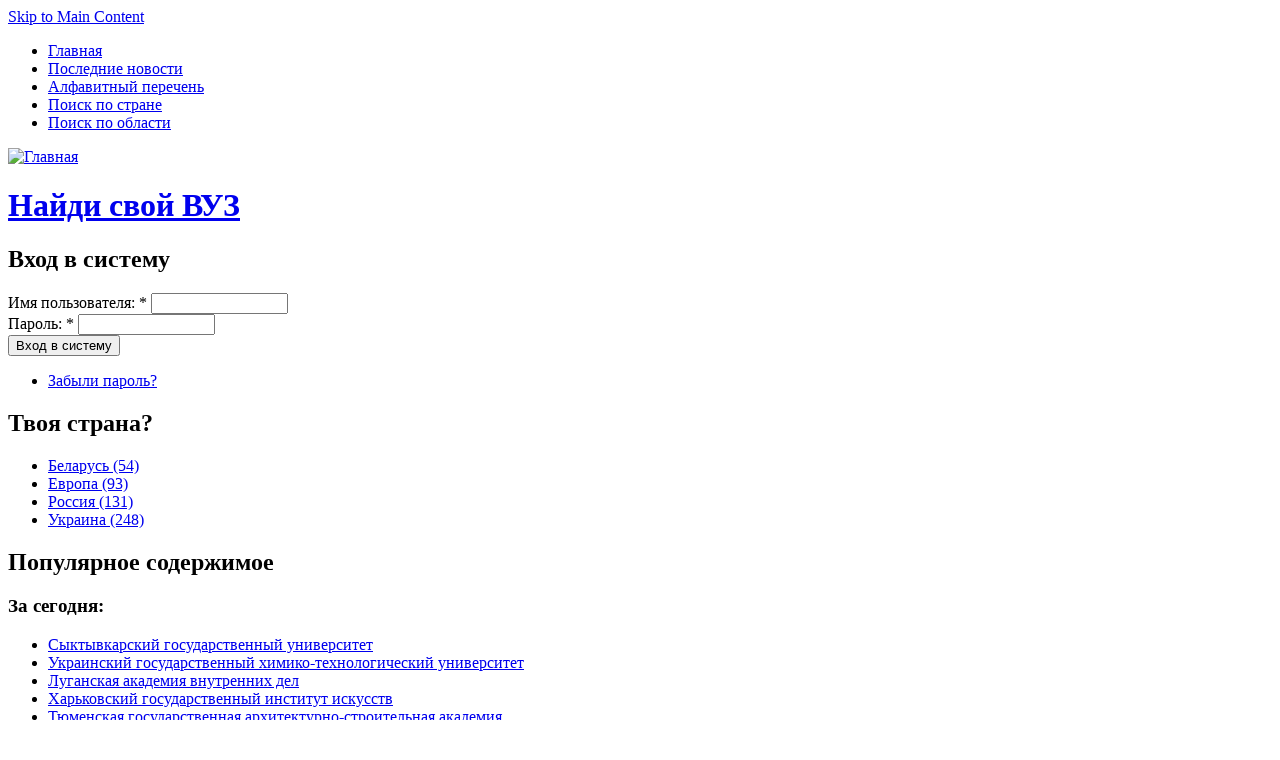

--- FILE ---
content_type: text/html; charset=utf-8
request_url: http://univerko.ru/content/akademiya-ministerstva-vnutrennikh-del-respubliki-belarus
body_size: 6746
content:

<!DOCTYPE html PUBLIC "-//W3C//DTD XHTML 1.0 Strict//EN" "http://www.w3.org/TR/xhtml1/DTD/xhtml1-strict.dtd">
<html xmlns="http://www.w3.org/1999/xhtml" lang="ru" xml:lang="ru">

  <head>
<meta http-equiv="Content-Type" content="text/html; charset=utf-8" />
    <title>Академия Министерства внутренних дел Республики Беларусь | новости образования, база европейских ВУЗов, удобный поиск</title>
    <meta http-equiv="Content-Type" content="text/html; charset=utf-8" />
<link rel="shortcut icon" href="/sites/all/themes/acquia_slate/favicon.ico" type="image/x-icon" />
    <link type="text/css" rel="stylesheet" media="screen" href="/sites/all/modules/vocabindex/vocabindex.css?r" />
<link type="text/css" rel="stylesheet" media="all" href="/modules/node/node.css?r" />
<link type="text/css" rel="stylesheet" media="all" href="/modules/system/defaults.css?r" />
<link type="text/css" rel="stylesheet" media="all" href="/modules/system/system.css?r" />
<link type="text/css" rel="stylesheet" media="all" href="/modules/system/system-menus.css?r" />
<link type="text/css" rel="stylesheet" media="all" href="/modules/user/user.css?r" />
<link type="text/css" rel="stylesheet" media="all" href="/sites/all/modules/date/date.css?r" />
<link type="text/css" rel="stylesheet" media="all" href="/sites/all/modules/tagadelic/tagadelic.css?r" />
<link type="text/css" rel="stylesheet" media="all" href="/misc/social.css?r" />
<link type="text/css" rel="stylesheet" media="all" href="/sites/all/themes/acquia_slate/style.css?r" />
<link type="text/css" rel="stylesheet" media="all" href="/sites/all/themes/acquia_slate/dblog.css?r" />
    <!--[if IE 7]>
      <link rel="stylesheet" href="/sites/all/themes/acquia_slate/ie7-fixes.css" type="text/css">
    <![endif]-->
    <!--[if lte IE 6]>
      <link rel="stylesheet" href="/sites/all/themes/acquia_slate/ie6-fixes.css" type="text/css">
    <![endif]-->
    <script type="text/javascript" src="/misc/jquery.js?r"></script>
<script type="text/javascript" src="/misc/drupal.js?r"></script>
<script type="text/javascript" src="/sites/default/files/languages/ru_096eb51560982682ac02ae4900f323f7.js?r"></script>
<script type="text/javascript" src="/misc/social.js?r"></script>
<script type="text/javascript" src="/sites/all/themes/acquia_slate/script.js?r"></script>
<script type="text/javascript" src="/sites/all/themes/acquia_slate/jquery.overlabel.js?r"></script>
<script type="text/javascript">
<!--//--><![CDATA[//><!--
jQuery.extend(Drupal.settings, { "basePath": "/" });
//--><!]]>
</script>
    <script type='text/javascript'>var _acic={dataProvider:10};(function(){var e=document.createElement('script');e.type='text/javascript';e.async=true;e.src='//www.acint.net/aci.js';var t=document.getElementsByTagName('script')[0];t.parentNode.insertBefore(e,t)})(); </script>
  </head>

  <body class="not-logged-in not-front full-node node-type-universitet layout-first-main">
    <div id="page">
            <div id="skip">
        <a href="#main-content">Skip to Main Content</a>
      </div>
             
                    <div id="primary-menu">
          <ul class="links"><li class="menu-142 first"><a href="/" title="">Главная</a></li>
<li class="menu-170"><a href="/archive" title="">Последние новости</a></li>
<li class="menu-167"><a href="/alphavit" title="">Алфавитный перечень</a></li>
<li class="menu-168"><a href="/strana" title="">Поиск по стране</a></li>
<li class="menu-169 last"><a href="/region" title="">Поиск по области</a></li>
</ul>        </div><!-- /primary_menu -->
            <div id="header-wrapper" class="clearfix">
        <div id="header-first">
           
          <div id="logo">
            <a href="/" title="Главная"><img src="/sites/all/themes/acquia_slate/logo.png" alt="Главная" /></a>
          </div>
                              <h1><a href="/" title="Главная">Найди свой ВУЗ</a></h1>
                  </div><!-- /header-first -->
        <div id="header-middle">
                            </div><!-- /header-middle -->
        <div id="search-box">
                  </div><!-- /search-box -->
      </div><!-- /header-wrapper -->
      <div id="main-wrapper" class="clearfix">  
                <div id="sidebar-first">
                              <!-- start block.tpl.php -->
<div class="block-wrapper odd">

        
        <div id="block-user-0" class="block block-user">
                              <h2 class="title block-title"><span class="first-word">Вход</span> в систему</h2>
                    <div class="content">
            <form action="/content/akademiya-ministerstva-vnutrennikh-del-respubliki-belarus?destination=node%2F524"  accept-charset="UTF-8" method="post" id="user-login-form">
<div><div class="form-item" id="edit-name-wrapper">
 <label for="edit-name">Имя пользователя: <span class="form-required" title="Обязательное поле">*</span></label>
 <input type="text" maxlength="60" name="name" id="edit-name" size="15" value="" class="form-text required" />
</div>
<div class="form-item" id="edit-pass-wrapper">
 <label for="edit-pass">Пароль: <span class="form-required" title="Обязательное поле">*</span></label>
 <input type="password" name="pass" id="edit-pass"  maxlength="60"  size="15"  class="form-text required" />
</div>
<span class="button-wrapper"><span class="button"><span><input type="submit" name="op" id="edit-submit" value="Вход в систему"  class="form-submit" /></span></span></span>
<div class="item-list"><ul><li class="first last"><a href="/user/password" title="Запросить новый пароль по электронной почте.">Забыли пароль?</a></li>
</ul></div><input type="hidden" name="form_build_id" id="form-f5c1a67a26f5e7a1e21d23a42f253f83" value="form-f5c1a67a26f5e7a1e21d23a42f253f83"  />
<input type="hidden" name="form_id" id="edit-user-login-block" value="user_login_block"  />

</div></form>
          </div>
        </div>
  
    
</div>
<!-- /end block.tpl.php --><!-- start block.tpl.php -->
<div class="block-wrapper even">

        
        <div id="block-vocabindex-1" class="block block-vocabindex">
                              <h2 class="title block-title"><span class="first-word">Твоя</span> страна?</h2>
                    <div class="content">
            <div class="item-list"><ul class="vocabindex flat"><li id="vi-65" class="even first"><a href="/taxonomy/term/65" title="">Беларусь <span dir="ltr">(54)</span></a></li>
<li id="vi-18" class="odd"><a href="/taxonomy/term/18" title="">Европа <span dir="ltr">(93)</span></a></li>
<li id="vi-1" class="even"><a href="/taxonomy/term/1" title="">Россия <span dir="ltr">(131)</span></a></li>
<li id="vi-4" class="odd last"><a href="/taxonomy/term/4" title="">Украина <span dir="ltr">(248)</span></a></li>
</ul></div>          </div>
        </div>
  
    
</div>
<!-- /end block.tpl.php --><!-- start block.tpl.php -->
<div class="block-wrapper odd">

        
        <div id="block-statistics-0" class="block block-statistics">
                              <h2 class="title block-title"><span class="first-word">Популярное</span> содержимое</h2>
                    <div class="content">
            <div class="item-list"><h3>За сегодня:</h3><ul><li class="first"><a href="/content/syktyvkarskii-gosudarstvennyi-universitet">Сыктывкарский государственный университет</a></li>
<li><a href="/content/ukrainskii-gosudarstvennyi-khimiko-tekhnologicheskii-universitet">Украинский государственный химико-технологический университет</a></li>
<li><a href="/content/luganskaya-akademiya-vnutrennikh-del">Луганская академия внутренних дел</a></li>
<li><a href="/content/kharkovskii-gosudarstvennyi-institut-iskusstv">Харьковский государственный институт искусств</a></li>
<li class="last"><a href="/content/tyumenskaya-gosudarstvennaya-arkhitekturno-stroitelnaya-akademiya">Тюменская государственная архитектурно-строительная академия </a></li>
</ul></div><br /><div class="item-list"><h3>За всё время:</h3><ul><li class="first"><a href="/content/kharkovskaya-akademiya-pozharnoi-bezopasnosti-mchs-ukrainy">Харьковская академия пожарной безопасности МЧС Украины</a></li>
<li><a href="/content/vladimirskii-gosudarstvennyi-politekhnicheskii-universitet">Владимирский государственный политехнический университет</a></li>
<li><a href="/content/tambovskii-voennyi-aviatsionnyi-inzhenernyi-institut">Тамбовский военный авиационный инженерный институт</a></li>
<li><a href="/content/smolenskaya-gosudarstvennaya-meditsinskaya-akademiya">Смоленская государственная медицинская академия</a></li>
<li class="last"><a href="/content/v-ministerstve-yustitsii-rossii-zaregistrirovan-prikaz-minobrnauki-rossii-utverdivshii-porya">В Министерстве юстиции России зарегистрирован приказ Минобрнауки России, утвердивший Порядок подтверждения документов государственного образца об образовании, об ученых степенях и ученых званиях</a></li>
</ul></div><br /><div class="item-list"><h3>За последнее время:</h3><ul><li class="first"><a href="/content/evropeiskii-universitet">Европейский университет </a></li>
<li><a href="/content/amerikanskii-universitet-zaimetsya-obucheniem-rossiiskikh-programmistov">Американский университет займется обучением российских программистов</a></li>
<li><a href="/content/ienskii-universitet">Йенский университет</a></li>
<li><a href="/content/tomskii-politekhnicheskii-universitet">Томский политехнический университет</a></li>
<li class="last"><a href="/content/permskii-gosudarstvennyi-tekhnicheskii-universitet">Пермский государственный технический университет</a></li>
</ul></div>          </div>
        </div>
  
    
</div>
<!-- /end block.tpl.php --><!-- start block.tpl.php -->
<div class="block-wrapper even">

        
        <div id="block-user-3" class="block block-user">
                              <h2 class="title block-title"><span class="first-word">Сейчас</span> на сайте</h2>
                    <div class="content">
            Сейчас на сайте <em>0 пользователей</em> и <em>0 гостей</em>.          </div>
        </div>
  
    
</div>
<!-- /end block.tpl.php -->                  </div><!-- /sidebar-first -->
                <div id="content-wrapper">
                                                  <div id="content">
            <a name="main-content" id="main-content"></a>
                                    <div id="content-inner" class="clear">
                            <h1 class="title">Академия Министерства внутренних дел Республики Беларусь</h1>
                                          <div style="text-align:center;padding:10px 0;">
<script type="text/javascript"><!--
google_ad_client = "pub-2132659694617360";
google_ad_slot = "3278660785";
google_ad_width = 468;
google_ad_height = 15;
//-->
</script>
<script type="text/javascript"
src="http://pagead2.googlesyndication.com/pagead/show_ads.js">
</script>
</div>


<!-- start node.tpl.php -->
<div id="node-524" class="node odd full-node node-type-universitet">
  
  
  <div class="meta">
      </div>
  
    <div class="terms">
    <ul class="taxonomy"><li class="vocab vocab-1"><span class="vocab-name">Страна:</span> <ul class="vocab-list"><li class="vocab-term"><a href="/taxonomy/term/65" rel="tag" title="">Беларусь</a></li></ul></li><li class="vocab vocab-2"><span class="vocab-name">Регион:</span> <ul class="vocab-list"><li class="vocab-term"><a href="/taxonomy/term/73" rel="tag" title="">Минск</a></li></ul></li><li class="vocab vocab-3"><span class="vocab-name">Алфавит:</span> <ul class="vocab-list"><li class="vocab-term"><a href="/taxonomy/term/97" rel="tag" title="">А</a></li></ul></li></ul>  </div>
    
  <div class="content">

    <div style="float:right;width:322px;height:252px;padding-left:20px;">
  <script type="text/javascript">
    google_ad_client = "pub-2132659694617360";
    google_ad_slot = "4992127414";
    google_ad_width = 300;
    google_ad_height = 250;
    </script>
    <script type="text/javascript"
    src="http://pagead2.googlesyndication.com/pagead/show_ads.js">
    </script>
    </div>
  
    <p> </p>
<p></p><p><b>Ефимчик Юрий Сергеевич</b> – начальник, полковник милиции.</p>
<p>Академия  Министерства внутренних дел Республики Беларусь - один из ведущих вузов в республике по подготовке юристов высшей квалификации.</p>
<p><b>Образовательная база:</b> общее среднее, среднее специальное(юридическое) или высшее(неюридическое) образование.</p>
<p><b>Специальность:</b> Правоведение</p>
<p><b>Специализации:</b><br />
Оперативно-разыскная деятельность.<br />
Судебно-прокурорско-следственная деятельность.<br />
Хозяйственное право.<br />
Таможенное право.<br />
Юридическая психология.<br />
Экспертно-криминалистическая деятельность.<br />
<b>Квалификация:</b>Юрист</p>
<p><b>Специальность:</b> Экономическое право<br />
<b>Специализации:</b><br />
Правовое обеспечение<br />
Коммерческой деятельности<br />
<b>Квалификация:</b> Юрист со знанием  экономики</p>
<p><b>Факультеты:</b><br />
права,<br />
милиции,<br />
следственно-экспертный,<br />
уголовно-исполнительный,<br />
заочного обучения,<br />
повышения квалификации и переподготовки руководящих кадров,<br />
специальный факультет подготовки и переподготовки судебно-медицинских специалистов,<br />
 научно-педагогический (магистратура, адъюнктура и докторантура),<br />
довузовской подготовки и профессионально-ориентационной работы.</p>
<p><b>Сроки обучения:</b> дневная форма – 5 лет; заочная – 6 лет, для лиц, имеющих среднее специальное юридическое или высшее неюридическое образование – 4 года.<br />
При академии создан совет по защите докторских и кандидатских диссертаций.<br />
<b>Платное обучение:</b></p>
<p><b>Факультет права</b> осуществляет подготовку специалистов с высшим юридическим образованием по дневной и заочной формам обучения по специальности «правоведение» (специализации: «таможенное право», «хозяйственное право», «юридическая психология») по специальности «Экономическое право», специализация «правовое обеспечение коммерческой деятельности».</p>
<p><b>Факультет довузовской подготовки и профессионально- ориентационной работы</b> готовит кандидатов на учебу по дисциплинам, необходимым для поступления в вузы Республики Беларусь и стран СНГ.</p>
<p>В Академию МВД Республики Беларусь принимаются на обучение иностранные граждане.</p>
<p>В Академии работают<b> платные курсы:</b><br />
 по подготовке водителей категории «В»,<br />
по обучению современным компьютерным технологиям,<br />
 по изучению иностранных языков.<br />
По окончании курсов выдается сертификат государственного образца.</p>
<p><b>Улица Варвашени, 6, г. Минск, 220771, Республика Беларусь.<br />
Тел. (017) 288-27-22 (приемная), (017) 284-89-39.<br />
Факс: (017) 288-27-58.<br />
E-mail:  info@amia.unibel.by<br />
 inter_dep@amia.unibel.by<br />
 http://www.amia.unibel.by</b></p>
<br/><br/><br/>  </div>

<div style="text-align:center;margin:10px 0;clear:both;">
<script type="text/javascript"><!--
google_ad_client = "pub-2132659694617360";
google_ad_slot = "0717953363";
google_ad_width = 468;
google_ad_height = 60;
//-->
</script>
<script type="text/javascript"
src="http://pagead2.googlesyndication.com/pagead/show_ads.js">
</script>
</div>
  
  
  </div>
<!-- /#node-524 -->

<script type="text/javascript">do_social("http%3A%2F%2Funiverko.ru%2Fcontent%2Fakademiya-ministerstva-vnutrennikh-del-respubliki-belarus", "%D0%90%D0%BA%D0%B0%D0%B4%D0%B5%D0%BC%D0%B8%D1%8F+%D0%9C%D0%B8%D0%BD%D0%B8%D1%81%D1%82%D0%B5%D1%80%D1%81%D1%82%D0%B2%D0%B0+%D0%B2%D0%BD%D1%83%D1%82%D1%80%D0%B5%D0%BD%D0%BD%D0%B8%D1%85+%D0%B4%D0%B5%D0%BB+%D0%A0%D0%B5%D1%81%D0%BF%D1%83%D0%B1%D0%BB%D0%B8%D0%BA%D0%B8+%D0%91%D0%B5%D0%BB%D0%B0%D1%80%D1%83%D1%81%D1%8C");</script>                          </div>
                        
                        <div id="content-bottom">
              <div class="corner top-right"></div>
              <div class="corner top-left"></div>
              <div class="inner">
              <!-- start block.tpl.php -->
<div class="block-wrapper odd">

        
        <div id="block-tagadelic-5" class="block block-tagadelic">
                              <h2 class="title block-title"><span class="first-word">Метки</span> новостей</h2>
                    <div class="content">
            <a href="/taxonomy/term/103" class="tagadelic level1" rel="tag">Образование в мире</a> 
<a href="/taxonomy/term/105" class="tagadelic level1" rel="tag">Объявления</a> 
<a href="/taxonomy/term/104" class="tagadelic level1" rel="tag">Студенческие новости</a> 
<a href="/taxonomy/term/102" class="tagadelic level1" rel="tag">Школьные новости</a> 
<a href="/taxonomy/term/101" class="tagadelic level1" rel="tag">Это интересно</a> 
<div class="tagadelic_outer"><div class='more-link'><a href="/metki">more tags</a></div></div>          </div>
        </div>
  
    
</div>
<!-- /end block.tpl.php -->              </div>
              <div class="corner bottom-right"></div>
              <div class="corner bottom-left"></div>
            </div><!-- /content-bottom -->
                      </div><!-- /content -->
        </div><!-- /content-wrapper -->
              </div><!-- /main-wrapper -->
    </div><!-- /page -->
            <div id="footer" class="clearfix">
      <div id="footer-wrapper">
                <div id="footer-message">
          <!--ADVERT_TEMPLATE-->        </div>
                      </div><!-- /footer-wrapper -->
    </div><!-- /footer -->
          <script async src="//pagead2.googlesyndication.com/pagead/js/adsbygoogle.js"></script><script> (adsbygoogle = window.adsbygoogle || []).push({ google_ad_client: "ca-pub-2132659694617360", enable_page_level_ads: true });</script></body>
</html>

--- FILE ---
content_type: text/html; charset=utf-8
request_url: https://www.google.com/recaptcha/api2/aframe
body_size: 250
content:
<!DOCTYPE HTML><html><head><meta http-equiv="content-type" content="text/html; charset=UTF-8"></head><body><script nonce="sM9sbwZ0GZcGmUfY4FKHXw">/** Anti-fraud and anti-abuse applications only. See google.com/recaptcha */ try{var clients={'sodar':'https://pagead2.googlesyndication.com/pagead/sodar?'};window.addEventListener("message",function(a){try{if(a.source===window.parent){var b=JSON.parse(a.data);var c=clients[b['id']];if(c){var d=document.createElement('img');d.src=c+b['params']+'&rc='+(localStorage.getItem("rc::a")?sessionStorage.getItem("rc::b"):"");window.document.body.appendChild(d);sessionStorage.setItem("rc::e",parseInt(sessionStorage.getItem("rc::e")||0)+1);localStorage.setItem("rc::h",'1768943290031');}}}catch(b){}});window.parent.postMessage("_grecaptcha_ready", "*");}catch(b){}</script></body></html>